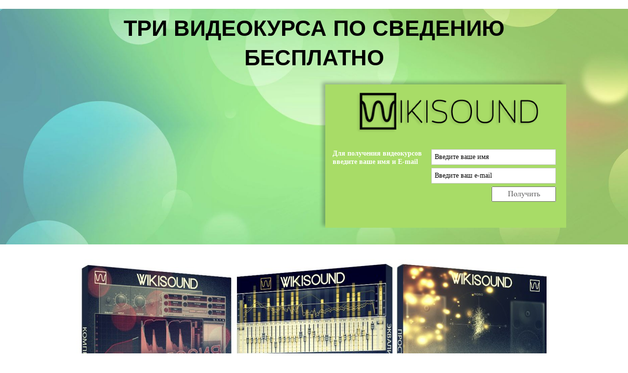

--- FILE ---
content_type: text/html; charset=utf-8
request_url: https://wikisound.org/Mixing_video/
body_size: 15481
content:
<!DOCTYPE html>
<html lang="ru" dir="ltr" class="client-js">
<head>
	<meta http-equiv="Content-Type" content="text/html; charset=UTF-8">
	<title>Видеокурсы по сведению</title>
	<meta name="keywords" content="Сведение, эквализация, компрессия, рверберация, пространство">
	<meta name="description" content="Видеокурс по сведению">
	<link rel="stylesheet" type="text/css" href="css/index.css"/>
	<meta charset="UTF-8">
	<link rel="shortcut icon" href="http://wikisound.org/images/favicon.ico">
	
	<script language="JavaScript" type="text/javascript"> var my_hop_host = 'wikisound.justclick.ru'; </script><br /><script language="JavaScript" type="text/javascript" src="http://wikisound.justclick.ru/media/clicks/click.js"></script>
</head>
<body>
<body style="padding: 0; margin: 0;">
<div id="u3" style="padding: 0 0 30px 0; margin: 0;">
	<p style="font-family: Arial; font-size: 45px; font-weight: bold; line-height: 60px; text-align: center; margin: 0 0 10px 0; padding: 10px 0 0 0;">ТРИ ВИДЕОКУРСА ПО СВЕДЕНИЮ<br />БЕСПЛАТНО</p>
	<table border="0" style="margin: auto; padding: 0; width: 1000px;">
		<tr>
			<td>				
				<iframe allowfullscreen="" frameborder="0" height="300" width="500" mozallowfullscreen="" src="http://player.vimeo.com/video/79184794?autoplay=1" webkitallowfullscreen=""></iframe>
			</td>
			<td valign="top" style="padding: 0px 0 0 20px;">
				<div id="u4"  style="width: 479px; height: 279px; padding: 25px 0 0 25px;">
					<center><img style="margin: auto;" src="images/line.png" width="390" height="89"></center>
					<table border="0" style="margin: auto; padding: 0; width: 100%; margin-top: 20px;">
						<tr>
							<td valign="top">
							<p style="font-family: Verdana; font-size: 14px; line-height: 17px; color: rgb(255, 255, 255); font-weight: bold; padding: 3px 0 0 0; margin: 0;">Для получения видеокурсов введите ваше имя и E-mail</p>
							</td>
							<td>
								<form action="http://wikisound.justclick.ru/subscribe/process/?rid[0]=Mixing" method="post" target="_blank" id="subscr-form-4220" onsubmit="return jc_chkscrfrm(this, false, false, false, false)">
									<table align="center" border="0" cellspacing="0" cellpadding="3" style="float: right; margin: 0 15px 0 0;">
										<tr>
											<td>
												<input style="padding: 6px; width: 240px; height: 18px; border: 1px solid #C4C4C4; background-color: #FFFFFF; font-size: 14px; font-family: Verdana;" name="lead_name" type="text" onblur='if(this.value=="") this.value="Введите ваше имя"'  onfocus='if(this.value=="Введите ваше имя") this.value=""' value="Введите ваше имя"/>
											</td>
										</tr>
										<tr>
											<td>
												<input style="padding: 6px; width: 240px; height: 18px; border: 1px solid #C4C4C4; background-color: #FFFFFF; font-size: 14px; font-family: Verdana;" name="lead_email" type="text" onblur='if(this.value=="") this.value="Введите ваш e-mail"'  onfocus='if(this.value=="Введите ваш e-mail") this.value=""' value="Введите ваш e-mail"/>
											</td>
										</tr>
										<tr>
											<td>
												<a href="#" class="rollover" onclick="this.parentElement.parentElement.parentElement.parentElement.parentElement.submit();"></a>
											</td>
										</tr>
									</table>
								<script language="JavaScript" src="http://wikisound.justclick.ru/media/subscribe/helper2.js.php?r=Mixing"></script>
								<script language="JavaScript">jc_setfrmfld()</script>
								</form>
							</td>
						<tr>
					</table>
				</div>
			</td>
		</tr>
	</table>
</div>
<center><img style="margin: 30px auto;" src="images/log.jpg" width="1000" height="521"></center>

<div id="u2" style="padding: 10px 0; margin: 0;">	
	<div style="margin: auto; width: 1000px;">	
		<div style="margin: auto; width: 1000px; background: url(images/bp.png) repeat; border: 2px solid rgb(255,255,255);">
			<p style="font-family: Arial; font-size: 26px; font-weight: bold; line-height: 20px; margin: 15px 0 0 0; padding: 0; text-align: center;">СОДЕРЖАНИЕ КУРСОВ</p>
			<table  cellspacing="4" style="width: 950px; margin: 10px auto 0 auto;">
				<tr>
					<td>
						<p style="font-family: Arial; font-size: 20px; font-weight: bold; line-height: 20px; margin: 0; padding: 0; text-align: center;">КОМПРЕССИЯ</p>
					</td>						
					<td>
						<p style="font-family: Arial; font-size: 20px; font-weight: bold; line-height: 20px; margin: 0; padding: 0; text-align: center;">ЭКВАЛИЗАЦИЯ</p>
					</td>
				</tr>
				<tr>
					<td style="border: 2px solid #c4c4c4; background-color: rgb(255,255,255); padding: 7px;" valign="top">
						<p style="padding: 0; margin: 0; color: rgb(113, 113, 113); font-family: Verdana; line-height: 20px;">01 Что такое компрессор звука и как он работает</p>
						<p style="padding: 0; margin: 0; color: rgb(113, 113, 113); font-family: Verdana; line-height: 20px;">02 Принцип работы звукового компрессора</p>
						<p style="padding: 0; margin: 0; color: rgb(113, 113, 113); font-family: Verdana; line-height: 20px;">03 <b>Принцип работы параметров компрессора</b></p>
						<p style="padding: 0; margin: 0; color: rgb(113, 113, 113); font-family: Verdana; line-height: 20px;">04 Техника настройки компрессора</p>
						<p style="padding: 0; margin: 0; color: rgb(113, 113, 113); font-family: Verdana; line-height: 20px;">05 Групповая компрессия</p>
						<p style="padding: 0; margin: 0; color: rgb(113, 113, 113); font-family: Verdana; line-height: 20px;">06 Сайдчейн компрессия</p>	
						<p style="padding: 0; margin: 0; color: rgb(113, 113, 113); font-family: Verdana; line-height: 20px;">07 <b>Параллельная компрессия</b></p>
						<p style="padding: 0; margin: 0; color: rgb(113, 113, 113); font-family: Verdana; line-height: 20px;">08 Многополосная компрессия</p>
						<p style="padding: 0; margin: 0; color: rgb(113, 113, 113); font-family: Verdana; line-height: 20px;">09 Компрессия в электронной музыке</p>
						<p style="padding: 0; margin: 0; color: rgb(113, 113, 113); font-family: Verdana; line-height: 20px;">10 Как лучше воспринимать компрессию</p>
						<p style="padding: 0; margin: 0; color: rgb(113, 113, 113); font-family: Verdana; line-height: 20px;">11 Серийная компрессия</p>
						<p style="padding: 0; margin: 0; color: rgb(113, 113, 113); font-family: Verdana; line-height: 20px;">12 Реверсивная компрессия</p>
						<p style="padding: 0; margin: 0; color: rgb(113, 113, 113); font-family: Verdana; line-height: 20px;">13 Гейт</p>
						<p style="padding: 0; margin: 0; color: rgb(113, 113, 113); font-family: Verdana; line-height: 20px;">14 Экспандер</p>
						<p style="padding: 0; margin: 0; color: rgb(113, 113, 113); font-family: Verdana; line-height: 20px;">15 Деэссер</p>
						<p style="padding: 0; margin: 0; color: rgb(113, 113, 113); font-family: Verdana; line-height: 20px;">16 <b>Транзиентшейпер</b></p>
						<p style="padding: 0; margin: 0; color: rgb(113, 113, 113); font-family: Verdana; line-height: 20px;">17 Лимитер</p>
					</td>
					<td style="border: 2px solid #c4c4c4; background-color: rgb(255,255,255); padding: 7px;" valign="top">
						<p style="padding: 0; margin: 0; color: rgb(113, 113, 113); font-family: Verdana; line-height: 20px;">01 Что такое эквалайзер и виды эквалайзеров</p>
						<p style="padding: 0; margin: 0; color: rgb(113, 113, 113); font-family: Verdana; line-height: 20px;">02 Зачем нужна эквализация</p>
						<p style="padding: 0; margin: 0; color: rgb(113, 113, 113); font-family: Verdana; line-height: 20px;">03 <b>Сведение бочки и баса</b></p>
						<p style="padding: 0; margin: 0; color: rgb(113, 113, 113); font-family: Verdana; line-height: 20px;">04 Сведение среднечастотных инструментов</p>
						<p style="padding: 0; margin: 0; color: rgb(113, 113, 113); font-family: Verdana; line-height: 20px;">05 Эквализация высокочастотных инструментов</p>
						<p style="padding: 0; margin: 0; color: rgb(113, 113, 113); font-family: Verdana; line-height: 20px;">06 Мид/сайд эквализация</p>
						<p style="padding: 0; margin: 0; color: rgb(113, 113, 113); font-family: Verdana; line-height: 20px;">07 Резонансы и динамическая эквализация</p>
						<p style="padding: 0; margin: 0; color: rgb(113, 113, 113); font-family: Verdana; line-height: 20px;">08 Смотрим на профессионалов</p>
						<p style="padding: 0; margin: 0; color: rgb(113, 113, 113); font-family: Verdana; line-height: 20px;">09 Правильное количество высоких частот</p>
						<p style="padding: 0; margin: 0; color: rgb(113, 113, 113); font-family: Verdana; line-height: 20px;">10 Сложности в обучении эквализации</p>
						<p style="padding: 0; margin: 0; color: rgb(113, 113, 113); font-family: Verdana; line-height: 20px;">11 Шум как идеальный микс</p>
						<p style="padding: 0; margin: 0; color: rgb(113, 113, 113); font-family: Verdana; line-height: 20px;">12 <b>Эквалайзер "портит" звук</b></p>
						<p style="padding: 0; margin: 0; color: rgb(113, 113, 113); font-family: Verdana; line-height: 20px;">13 Советы по эквализации</p>
						<p style="padding: 0; margin: 0; color: rgb(113, 113, 113); font-family: Verdana; line-height: 20px;">14 Очень важные частоты</p>
					</td>
				</tr>
				<tr>
					<td align="center" colspan="2">
						<p style="font-family: Arial; font-size: 20px; font-weight: bold; line-height: 20px; margin: 0; padding: 5px 0; text-align: center;">ПРОСТРАНСТВЕННАЯ ОБРАБОТКА МИКСА</p>
					</td>
				</tr>
				<tr>
					<td style="border: 2px solid #c4c4c4; background-color: rgb(255,255,255); padding: 7px;" valign="top">
						<p style="padding: 0; margin: 0; color: rgb(113, 113, 113); font-family: Verdana; line-height: 20px;">01 <b>Как правильно работать с пространством микса</b></p>
						<p style="padding: 0; margin: 0; color: rgb(113, 113, 113); font-family: Verdana; line-height: 20px;">02 Расширение разведением различных тембров</p>
						<p style="padding: 0; margin: 0; color: rgb(113, 113, 113); font-family: Verdana; line-height: 20px;">03 Создавайте широкий звук при записи</p>
						<p style="padding: 0; margin: 0; color: rgb(113, 113, 113); font-family: Verdana; line-height: 20px;">04 Расширение эффектом Хааса</p>
						<p style="padding: 0; margin: 0; color: rgb(113, 113, 113); font-family: Verdana; line-height: 20px;">05 Расширение расстройкой</p>
						<p style="padding: 0; margin: 0; color: rgb(113, 113, 113); font-family: Verdana; line-height: 20px;">06 Расширение стерео эквализацией</p>	
						<p style="padding: 0; margin: 0; color: rgb(113, 113, 113); font-family: Verdana; line-height: 20px;">07 Что такое мид-сайд (<b>расширяем за пределы колонок</b>)</p>
						<p style="padding: 0; margin: 0; color: rgb(113, 113, 113); font-family: Verdana; line-height: 20px;">08 Как сделать мощное стерео</p>
						<p style="padding: 0; margin: 0; color: rgb(113, 113, 113); font-family: Verdana; line-height: 20px;">09 Удаление реверберации (приближение звука)</p>
						<p style="padding: 0; margin: 0; color: rgb(113, 113, 113); font-family: Verdana; line-height: 20px;">10 Что такое реверберация</p>
						<p style="padding: 0; margin: 0; color: rgb(113, 113, 113); font-family: Verdana; line-height: 20px;">11 Виды ревербераторов</p>
					</td>
					<td style="border: 2px solid #c4c4c4; background-color: rgb(255,255,255); padding: 7px;" valign="top">
						<p style="padding: 0; margin: 0; color: rgb(113, 113, 113); font-family: Verdana; line-height: 20px;">12 <b>Особенности ревербераторов</b></p>
						<p style="padding: 0; margin: 0; color: rgb(113, 113, 113); font-family: Verdana; line-height: 20px;">13 Как работать с реверберацией</p>
						<p style="padding: 0; margin: 0; color: rgb(113, 113, 113); font-family: Verdana; line-height: 20px;">14 Другие эффекты оказывающее влияние на пространство</p>
						<p style="padding: 0; margin: 0; color: rgb(113, 113, 113); font-family: Verdana; line-height: 20px;">15 Панорамирование</p>
						<p style="padding: 0; margin: 0; color: rgb(113, 113, 113); font-family: Verdana; line-height: 20px;">16 Управление планами</p>
						<p style="padding: 0; margin: 0; color: rgb(113, 113, 113); font-family: Verdana; line-height: 20px;">17 <b>Компрессор как пространственный эффект</b></p>
						<p style="padding: 0; margin: 0; color: rgb(113, 113, 113); font-family: Verdana; line-height: 20px;">18 Эквалайзер как эффект работы с вертикальным измерением</p>
						<p style="padding: 0; margin: 0; color: rgb(113, 113, 113); font-family: Verdana; line-height: 20px;">19 Непростые советы по применению эквалайзера</p>
						<p style="padding: 0; margin: 0; color: rgb(113, 113, 113); font-family: Verdana; line-height: 20px;">20 Моносовместимость</p>
						<p style="padding: 0; margin: 0; color: rgb(113, 113, 113); font-family: Verdana; line-height: 20px;">21 Мелкие но очень важные темы и советы</p>
					</td>
				</tr>
			</table>
			<p style="text-align: center; font-family: verdana;  line-height: 20px; margin: 5px; padding: 0; font-weight: 900;">По вопросам обращайтесь:</p>
			<p style="text-align: center; font-family: verdana;  line-height: 20px; margin: 5px; padding: 0;"><a href="http://vk.com/sergey_live" target="_blank" style="color: rgb(70, 119, 200);">http://vk.com/sergey_live</a></p>
			<p style="text-align: center; font-family: verdana;  line-height: 20px; margin: 5px; margin-bottom: 10px; padding: 0;">sergey_live@mail.ru</p>	
		</div>
	</div>
</div>
<p style="font-family: Arial; font-size: 26px; font-weight: bold; line-height: 20px; margin: 20px 0 5px 0; padding: 0; text-align: center;">ОТЗЫВЫ О КУРСАХ</p>
<center><img style="margin: auto;" src="images/reviews1.png" width="621" height="1924"></center>
<center><img style="margin: auto;" src="images/reviews2.png" width="811" height="856"></center>
<div style="padding: 0; margin: 0; background-color: #99CC67; height: 200px; text-align: center;">
	<img alt="" src="images/line2.png" style="width: 900px; height: 180px; margin-top: 15px;" />
</div>
</body>
</html>

--- FILE ---
content_type: text/css
request_url: https://wikisound.org/Mixing_video/css/index.css
body_size: 1170
content:
#u1
{
	z-index: 4;
	border-color: #000000;
	padding-bottom: 0px;
	background: #FFFFFF url("../images/bg1.jpg") no-repeat center center;
	background-size: cover;
}

#u2
{
	z-index: 4;
	border-color: #000000;
	padding-bottom: 0px;
	background: #FFFFFF url("../images/bg2.jpg") no-repeat center center;
	background-size: cover;
}

#u3
{
	z-index: 4;
	border-color: #000000;
	padding-bottom: 0px;
	background: #FFFFFF url("../images/bg3.jpg") no-repeat center center;
	background-size: cover;
}

#u4
{
	z-index: 5;
	border-color: #000000;
	padding-bottom: 0px;
	background: url("../images/bg4.png") no-repeat;

}


   a.rollover {
    background: #FFFFFF url("../images/p1.png") no-repeat center center; /* Путь к файлу с исходным рисунком  */
    display: block; /*  Рисунок как блочный элемент */
    width: 131px; /* Ширина рисунка */
    height: 31px; /*  Высота рисунка */
	float: right;
   }
   
   a.rollover:hover {
    background: url("../images/p2.png"); /* Путь к файлу с заменяемым рисунком  */
   }
   
      a.rollover:active {
    background: url("../images/p3.png"); /* Путь к файлу с заменяемым рисунком  */
   }